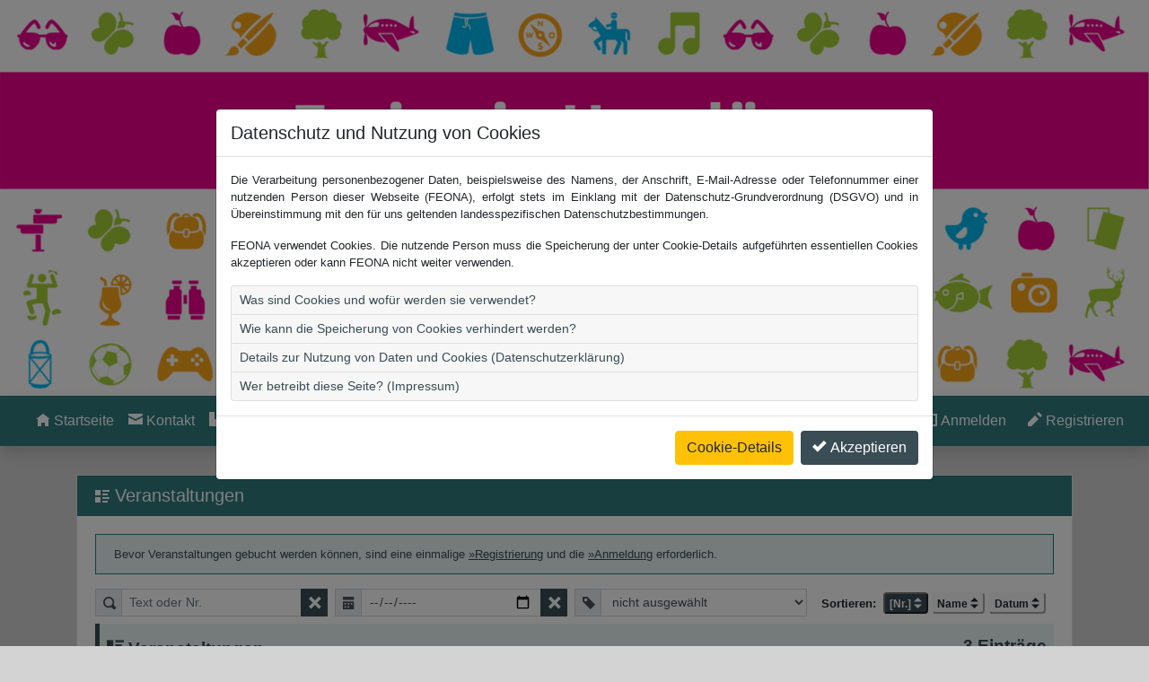

--- FILE ---
content_type: text/html; charset=utf-8
request_url: https://ferienpass-haseluenne.de/m/Events
body_size: 6173
content:
<!DOCTYPE html>
<html lang="de">
<head>
    <meta charset="utf-8" />
    <meta http-equiv="content-type" content="text/html; charset=utf-8" />
    <meta name="viewport" content="width=device-width, initial-scale=1.0">
    <meta name="apple-mobile-web-app-capable" content="yes">
    <meta name="apple-mobile-web-app-status-bar-style" content="black-translucent">
    <title>Ferienpass Hasel&#252;nne - Veranstaltungen</title>
    <meta name="description" content="Webseite Ferienpass Hasel&#252;nne">
    <meta name="keywords" content="feona,ferienspiele,ferienpass,freizeit,jugend,ferien,veranstaltungen,ferienpass-online,Kinder,Jugendliche,Schule">
    <meta http-equiv="keywords" content="feona,ferienspiele,ferienpass,freizeit,jugend,ferien,veranstaltungen,ferienpass-online,Kinder,Jugendliche,Schule" />
    <link rel="apple-touch-icon" href="/m/Content/images/logo.png" />
    <link rel="icon" type="image/png" href="/m/Content/images/logo.png" />
    <link rel="start" title="Startseite" href="/m/" />
    <meta property="og:image" content="/m/Content/images/logo.png" />
    <meta property="og:image:secure_url" content="/m/Content/images/logo.png" />
    <meta property="og:image:width" content="64" />
    <meta property="og:image:height" content="64" />
    <style>

        :root {
            --first-color: rgba( 47,124,127, 1);
            --first-contrast-color: rgba( 255,255,255, 1);
            --first-color-50: rgba( 47,124,127, .5);
            --first-color-30: rgba( 47,124,127, .3);
            --first-color-20: rgba( 47,124,127, .2);
            --first-color-10: rgba( 47,124,127, .1);
            --first-contrast-color-10: rgba( 58, 76, 84, 1);
            --second-color: rgba( 58, 76, 84, 1);
            --second-contrast-color: rgba( 255,255,255, 1);
            --third-color: rgba( 221, 57, 14, 1);
            --third-contrast-color: rgba( 255,255,255, 1);
        }
    </style>
    <link href="/m/bundles/css?v=fWO0JO5uf4iaww041jMBF4OBX0DgcE_U2nnjzfz6YpE1" rel="stylesheet"/>

    <script src="/m/bundles/jquery?v=XgZ_v_TICe23AZNTd2uzUExas9HuL3cVI9R9oGbUWZA1"></script>

    <script src="/m/bundles/feonalib?v=Ybqx5sGexbhKkUOfUAh-SQNJJw2Ea5ugBeZeqBywQq41"></script>

    <script src="/m/bundles/fb_feona?v=Kjx6m_VDeOOLDVcp9LblwIsiOYFUdjyRZWoW5FPSFsc1"></script>


</head>
<body>
            <header class="header-section" role="banner">
                <picture alt="Titelfoto des Ferienpasses" class="img-fluid w-100">
                    <source srcset="https://www.ferienpass-haseluenne.de/custom/0036/theme/Header1920x661.png" media="(max-width: 450px)" />
                    <source srcset="https://www.ferienpass-haseluenne.de/custom/0036/theme/Header1920x661.png" media="(max-width: 1060px)" />
                    <img src="https://www.ferienpass-haseluenne.de/custom/0036/theme/Header1920x661.png" alt="Titelfoto des Ferienpasses" class="img-fluid w-100" />
                </picture>
                            </header>
            <nav class="nav navbar navbar-expand-md navbar-dark navbar-feona sticky-top justify-content-between py-0 my-0 shadow" role="navigation">
                <a class="navbar-brand py-3" id="linkPageTitle" style="max-width: 300px; overflow-x:hidden;" href="/m/" aria-label="Startseite">
                    <h1 class="text-feona-bg"></h1>
                </a>
                <div class="d-flex align-content-center">
                    <button class="btn btn-outline-light nav-hamburger d-md-none m-2" type="button" data-toggle="collapse" data-target="#navbarCollapse" aria-controls="navbarCollapse" aria-expanded="false" aria-label="Navigation umschalten">
                        <span class="oi oi-menu d-inline" aria-hidden="true"></span>
                    </button>
                </div>
                <div class="collapse navbar-collapse pb-2 pb-md-0" id="navbarCollapse">
                    <ul class="navbar-nav mr-auto" role="menu" aria-label="Linke Navigation für Standardseiten">
                        <li id="nav_index" class="nav-item" role="menuitem">
                            <a class="nav-link text-left text-md-center nav-icon mt-3 m-md-0 py-2 py-md-3 px-2 my-0" href="/m/" aria-label="Startseite">
                                <span class="oi oi-home d-md-none d-xl-inline" aria-hidden="true"></span><span class="pl-1">Startseite</span>
                            </a>
                        </li>


                        <li id="nav_contact" class="nav-item" role="menuitem">
                            <a id="linkContact" class="nav-link text-left text-md-center nav-icon py-2 py-md-3  px-2 my-0" href="/m/Page/Contact?request=sendMail" aria-label="Kontakt">
                                <span class="oi oi-envelope-closed d-md-none d-xl-inline" aria-hidden="true"></span><span class="pl-1">Kontakt</span>
                            </a>
                        </li>
                        <li id="nav_downloads" class="nav-item" role="menuitem">
                            <a id="linkDownloads" class="nav-link text-left text-md-center nav-icon py-2 py-md-3 px-2 my-0" href="/m/Page/Downloads" aria-label="Downloads">
                                <span class="oi oi-file d-md-none d-xl-inline" aria-hidden="true"></span><span class="pl-1">Downloads</span>
                            </a>
                        </li>
                        
                    </ul>

                    <ul class="navbar-nav ml-auto" role="menubar" aria-label="Navigation für accountbezogene Interaktionen">


                                <li id="nav_vlogin" class="nav-item m-1 mt-md-0 mb-md-0 mva" role="menuitem">
                                    <a id="linkUser-vlogin"
                                       class="nav-link text-left text-md-center nav-icon py-2 py-md-3  px-2 my-0"
                                       href="/veranstalter" aria-label="Anmelden"><span class="oi oi-lock-locked d-md-none d-lg-inline" title="Login f&#252;r Veranstaltende" aria-hidden="true"></span>&nbsp;<span class="">Login f&#252;r Veranstaltende</span></a>
                                </li>
                                <li id="nav_user" class="nav-item m-1 mt-md-0 mb-md-0 mva" role="menuitem">
                                    <a id="linkUser-loggedOut" class="nav-link text-left text-md-center nav-icon py-2 py-md-3  px-2 my-0" 
                                       href="/m/Login/Login" aria-label="Anmelden"><span class="oi oi-account-login d-md-none d-lg-inline" 
                                                                                                        title="Anmelden" aria-hidden="true"></span>&nbsp;<span class="">Anmelden</span></a>
                                </li>

                            <li id="nav_register" class="nav-item m-1 mt-md-0 mb-md-0 mva" role="menuitem" aria-label="Registrieren">
                                <a id="linkRegister" class="nav-link text-left text-md-center nav-icon py-2 py-md-3  px-2 my-0" href="/m/Register"><span class="oi oi-pencil d-md-none d-lg-inline" title="Registrieren" aria-hidden="true"></span> <span class="nav-text-responsible">Registrieren</span></a>
                            </li>
                    </ul>
                </div>
            </nav>
            <main role="main" class="container my-2 my-md-4 py-0 py-md-2">
                        <h1 class="sr-only">Ferienpass Hasel&#252;nne - Veranstaltungen</h1>


<h2 class="sr-only">Veranstaltungen</h2>
<div id="divEvents" class="card rounded-0">
    <div class="card-header rounded-0 bg-feona">
        <h2 class="my-0"><span class="oi oi-list-rich small"></span>&nbsp;Veranstaltungen</h2>
    </div>
    <div class="card-body rounded-0">
            <label class="sr-only" for="alert-login">Hinweis zum Anmelden</label>
            <div id="alert-login" class="alert alert-feona rounded-0 small" role="alert">
                Bevor Veranstaltungen gebucht werden können, sind eine einmalige <a href="/m/Register">Registrierung</a> und die <a href="/m/Login/Login">Anmeldung</a> erforderlich.
            </div>
        <label class="sr-only" for="panel-filters">Filter für die Veranstaltungsübersicht</label>
        <div id="panel-filters" class="align-content-center">
            <div class="row no-gutters">
    <div class="col-12 col-lg-6 col-xl-3 pr-2">
        <div class="input-group input-group-sm mb-2 mr-sm-2 rounded-0  w-100">
            <label class="sr-only" for="feona-action-event-filter-text">Filtern nach Veranstaltungstext oder Nummer</label>
            <div class="input-group-prepend" style="width: 30px;">
                <div class="input-group-text rounded-0 w-100"><span class="oi oi-magnifying-glass" aria-hidden="true" aria-label="Freitextsuche"></span></div>
            </div>
            <input type="text" class="form-control form-control-sm rounded-0" id="feona-action-event-filter-text" name="TextFilter" placeholder="Text oder Nr." style="width: 175px;">
            <div class="input-group-append">
                <button class="btn btn-feona rounded-0" id="btnTextReset" type="button" onclick="resetText()" aria-label="Textfilter zurücksetzen" style="width: 30px;"><span class="oi oi-x"></span></button>
            </div>
        </div>
    </div>
    <div class="col-12 col-lg-6 col-xl-3 pr-2">
        <label class="sr-only" for="feona-action-event-filter-date">Filtern nach Veranstaltungsdatum</label>
        <div class="input-group input-group-sm mb-2 rounded-0 w-100">
            <div class="input-group-prepend" style="width: 30px;">
                <div class="input-group-text rounded-0 w-100"><span class="oi oi-calendar" aria-hidden="true" aria-label="Datumsfilter"></span></div>
            </div>
            <input type="date" class="form-control form-control-sm rounded-0" id="feona-action-event-filter-date" name="DateFilter" placeholder="Datum" style="width: 175px;">
            <div class="input-group-append">
                <button class="btn btn-feona rounded-0" id="btnDateReset" onclick="resetDate()" type="button" aria-label="Datumsfilter zurücksetzen" style="width: 30px;"><span class="oi oi-x"></span></button>
            </div>
        </div>
    </div>
    <div class="col-12  col-lg-6 col-xl-3 pr-2 ">
        <label class="sr-only" for="feona-action-event-filter-category">Filtern nach Kategorie</label>
        <div class="input-group input-group-sm mb-2 w-100">
            <div class="input-group-prepend" style="width: 30px;">
                <div class="input-group-text rounded-0 w-100"><span class="oi oi-tag" aria-hidden="true" aria-label="Kategoriefilter"></span></div>
            </div>
            <select class="form-control form-control-sm rounded-0" id="feona-action-event-filter-category" name="CategoryFilter" style="width: 205px;">
                <option value="none">nicht ausgewählt</option>


            </select>
        </div>
    </div>


    <div class="col-12 col-lg-6 col-xl-3">
        <div class="row no-gutters my-1">
            <div class="col-auto ml-auto ml-lg-2 mr-2"><small class="font-weight-bold">Sortieren:</small></div><div class="col-auto  mr-1">
                <button id="heading-nr" data-orderBy="nr" data-order-descending="false" data-order-active="true" class="badge btn-feona" onclick="orderBy(this)" role="button">[Nr.]&nbsp;<span class="oi oi-elevator"></span></button>
            </div><div class="col-auto  mr-1">
                <button id="heading-name" data-orderBy="name" data-order-descending="false" data-order-active="false" class="badge btn-light" onclick="orderBy(this)" role="button">Name&nbsp;<span class="oi oi-elevator"></span></button>
            </div><div class="col-auto">
                <button id="heading-date" data-orderBy="date" data-order-descending="false" data-order-active="false" class="badge btn-light" onclick="orderBy(this)" role="button">Datum&nbsp;<span class="oi oi-elevator"></span></button>
            </div>
        </div>
    </div>
</div>
        </div>
        <label class="sr-only" for="panel-events">Veranstaltungsübersicht</label>
        <div id="panel-events">
            

<div class="w-100">
    <div class="alert-feona border-bottom m-0">
        <h3 class="px-2 py-3 m-0">
            <span class="oi oi-list-rich" aria-hidden="true"></span> Veranstaltungen
            <span class="float-right">
                <span>3 Eintr&#228;ge</span>
            </span>
        </h3>
    </div>
    <div>
        <div class="feona-event-loading"></div>
    </div>
            <div id="tablerow-9" class="p-0">
                <div class="row no-gutters border-bottom  row-hover">
                    <div class="col-auto align-self-baseline feona-event-panel-heading p-1" onclick="clickActionEventDetails(9)" data-toggle="modal" data-target="#eventModal-9">
                            <div class="img-thumbnail align-self-baseline mr-auto mt-1 mb-1 text-center ml-1 d-flex align-items-center justify-content-center" style="height: 40px; width: 40px;"><span class="small p-0 m-0 font-weight-bold text-dark" style="line-height: 40px;">[0]</span></div>
                    </div>
                    <div class="col col-sm align-self-center p-1 ml-auto">
                        <div class="row no-gutters mt-1 mb-1">


                            <div class="col-auto w-100 d-block d-md-none order-3"></div>
                            <div id="title-9" class="col-12 order-1 col-md order-md-2 col-lg order-lg-2 feona-event-panel-heading mr-sm-auto ml-sm-0" onclick="clickActionEventDetails(9)" onKeyDown="keyboardActionEventDetails(event, 9)" tabindex="0" role="button" data-toggle="modal" data-target="#eventModal-9">
                                <div class="display-flex-center">
                                    <div class="pr-2 pr-lg-0 align-self-center text-truncate feona-event-title">
                                        <small>[0]</small>&nbsp;<small><b>Ostern Bastelworkshop</b></small>
                                    </div>
                                </div>
                            </div>
                            <div id="date-9" class="col-auto order-2 col-md-auto order-md-5 col-lg-auto order-lg-5 ml-md-2 feona-event-panel-heading" onclick="clickActionEventDetails(9)" data-toggle="modal" data-target="#eventModal-9">
                                <div class="display-flex-center">
                                    <small>26.03.2026 14:00&nbsp;Uhr</small>
                                </div>
                            </div>
                            <div id="status-9" class="col-auto order-5 col-md-auto order-md-3 col-lg-auto order-lg-3">
                                <div id="col-status-9" class="small display-flex-center-center text-right" style="width: 25px;">
                                </div>
                            </div>
                            <div id="icons-9" class="col-auto order-6  col-md-auto order-md-4 col-lg-auto order-lg-4">
                                <div class="small display-flex-center-center text-right">
                                        <div>
                                            <span class="badge badge-feona-light mr-1" style="display: inline;">
                                                <span class="oi oi-euro" title="kostenpflichtig" data-placement="top" data-toggle="tooltip" aria-hidden="true"></span>
                                            </span>
                                        </div>
                                                                    </div>
                            </div>
                        </div>
                    </div>
                </div>
            </div>
            <div id="tablerow-8" class="p-0">
                <div class="row no-gutters border-bottom  row-hover">
                    <div class="col-auto align-self-baseline feona-event-panel-heading p-1" onclick="clickActionEventDetails(8)" data-toggle="modal" data-target="#eventModal-8">
                            <div class="img-thumbnail align-self-baseline mr-auto mt-1 mb-1 text-center ml-1 d-flex align-items-center justify-content-center" style="height: 40px; width: 40px;"><span class="small p-0 m-0 font-weight-bold text-dark" style="line-height: 40px;">[0]</span></div>
                    </div>
                    <div class="col col-sm align-self-center p-1 ml-auto">
                        <div class="row no-gutters mt-1 mb-1">


                            <div class="col-auto w-100 d-block d-md-none order-3"></div>
                            <div id="title-8" class="col-12 order-1 col-md order-md-2 col-lg order-lg-2 feona-event-panel-heading mr-sm-auto ml-sm-0" onclick="clickActionEventDetails(8)" onKeyDown="keyboardActionEventDetails(event, 8)" tabindex="0" role="button" data-toggle="modal" data-target="#eventModal-8">
                                <div class="display-flex-center">
                                    <div class="pr-2 pr-lg-0 align-self-center text-truncate feona-event-title">
                                        <small>[0]</small>&nbsp;<small><b>Magic Pearl Armb&#228;nder</b></small>
                                    </div>
                                </div>
                            </div>
                            <div id="date-8" class="col-auto order-2 col-md-auto order-md-5 col-lg-auto order-lg-5 ml-md-2 feona-event-panel-heading" onclick="clickActionEventDetails(8)" data-toggle="modal" data-target="#eventModal-8">
                                <div class="display-flex-center">
                                    <small>30.03.2026 14:00&nbsp;Uhr</small>
                                </div>
                            </div>
                            <div id="status-8" class="col-auto order-5 col-md-auto order-md-3 col-lg-auto order-lg-3">
                                <div id="col-status-8" class="small display-flex-center-center text-right" style="width: 25px;">
                                </div>
                            </div>
                            <div id="icons-8" class="col-auto order-6  col-md-auto order-md-4 col-lg-auto order-lg-4">
                                <div class="small display-flex-center-center text-right">
                                        <div>
                                            <span class="badge badge-feona-light mr-1" style="display: inline;">
                                                <span class="oi oi-euro" title="kostenpflichtig" data-placement="top" data-toggle="tooltip" aria-hidden="true"></span>
                                            </span>
                                        </div>
                                                                    </div>
                            </div>
                        </div>
                    </div>
                </div>
            </div>
            <div id="tablerow-7" class="p-0">
                <div class="row no-gutters border-bottom  row-hover">
                    <div class="col-auto align-self-baseline feona-event-panel-heading p-1" onclick="clickActionEventDetails(7)" data-toggle="modal" data-target="#eventModal-7">
                            <div class="img-thumbnail align-self-baseline mr-auto mt-1 mb-1 text-center ml-1 d-flex align-items-center justify-content-center" style="height: 40px; width: 40px;"><span class="small p-0 m-0 font-weight-bold text-dark" style="line-height: 40px;">[0]</span></div>
                    </div>
                    <div class="col col-sm align-self-center p-1 ml-auto">
                        <div class="row no-gutters mt-1 mb-1">


                            <div class="col-auto w-100 d-block d-md-none order-3"></div>
                            <div id="title-7" class="col-12 order-1 col-md order-md-2 col-lg order-lg-2 feona-event-panel-heading mr-sm-auto ml-sm-0" onclick="clickActionEventDetails(7)" onKeyDown="keyboardActionEventDetails(event, 7)" tabindex="0" role="button" data-toggle="modal" data-target="#eventModal-7">
                                <div class="display-flex-center">
                                    <div class="pr-2 pr-lg-0 align-self-center text-truncate feona-event-title">
                                        <small>[0]</small>&nbsp;<small><b>Superbowl Haren</b></small>
                                    </div>
                                </div>
                            </div>
                            <div id="date-7" class="col-auto order-2 col-md-auto order-md-5 col-lg-auto order-lg-5 ml-md-2 feona-event-panel-heading" onclick="clickActionEventDetails(7)" data-toggle="modal" data-target="#eventModal-7">
                                <div class="display-flex-center">
                                    <small>02.04.2026 15:30&nbsp;Uhr</small>
                                </div>
                            </div>
                            <div id="status-7" class="col-auto order-5 col-md-auto order-md-3 col-lg-auto order-lg-3">
                                <div id="col-status-7" class="small display-flex-center-center text-right" style="width: 25px;">
                                </div>
                            </div>
                            <div id="icons-7" class="col-auto order-6  col-md-auto order-md-4 col-lg-auto order-lg-4">
                                <div class="small display-flex-center-center text-right">
                                        <div>
                                            <span class="badge badge-feona-light mr-1" style="display: inline;">
                                                <span class="oi oi-euro" title="kostenpflichtig" data-placement="top" data-toggle="tooltip" aria-hidden="true"></span>
                                            </span>
                                        </div>
                                                                    </div>
                            </div>
                        </div>
                    </div>
                </div>
            </div>

</div>
        </div>
    </div>
</div>


            </main>
            <div class="py-5" id="spacer"></div>
            <aside>
                <a id="backToTopButton" href="#top" class="btn btn-feona feona-button-scrollTop shadow hidden-element" role="button">
                    <span class="oi oi-arrow-thick-top" aria-label="nach oben navigieren"></span>
                </a>
                    <div class="feona-fixed-footer shadow d-md-none">
                        <a id="linkUserLogin" class="btn btn-feona d-md-none feona-fixed-button shadow align-self-end" href="/m/Login/Login">
                            <span class="d-inline pr-1">Anmelden</span> <span class="oi oi-account-login d-inline" aria-hidden="true"></span>
                        </a>
                            <a id="linkUserRegister" class="btn btn-feona d-md-none feona-fixed-button shadow align-self-end" href="/m/Register">
                                <span class="d-inline pr-1">Registrieren</span> <span class="oi oi-pencil d-inline" aria-hidden="true"></span>
                            </a>
                    </div>
                            </aside>
        <footer class="footer">
            <address class="sr-only">
                <br/>
                <br/>
                <br/>
                <br/>
                <br/>
            </address>
            <div class="container">
                <div class="row no-gutters">
                    <div class="col-6 col-md-3 p-3 d-flex justify-content-start  footer-container" style="height: 128px;">
                        <div class="footer-box small text-truncate">
                            <address>
                                <br/>
                                <br/>
                                <br/>
                                <br/>
                                <br/>
                            </address>
                        </div>
                    </div>
                    <div class="col-6 col-md-3 p-3 d-flex justify-content-start  footer-container" style="height: 128px;">
                        <div class="footer-box small align-self-center text-truncate">
                                <a href="/m/Page/Sitemap" class="my-1">Seitenübersicht</a><br />
                                                            <a href="https://www.ferienpass-haseluenne.de/MeinFerienpass/Einverstaendniserklaerung.aspx" target="_blank" class="my-1">Einverständniserklärung</a><br />
                            <a href="/m/Page/Privacy" class="my-1">Datenschutzerklärung</a><br />
                            <a href="/m/Page/Accessibility" class="my-1">Barrierefreiheit</a><br />
                            <a href="/m/Page/Imprint" class="my-1">Impressum</a><br />
                        </div>
                    </div>
                    <div class="col-3 d-none d-md-flex justify-content-center footer-container ml-auto">
                        <a href="http://www.wirsindferienspiele.de/" class="text-no-link" target="_blank">
                            <img src="/m/Content/images/feona-logo-vector.svg" class="header-logo logo-image" alt="Logo von http://www.wirsindferienspiele.de/" style="width: 128px; height: 128px;" />
                            <div class="logo-overlay">
                                <div class="logo-text small">Realisiert durch<br />wirsindferienspiele.de</div>
                            </div> 
                        </a>
                    </div>
                </div>
            </div>
        </footer>
<script src="/m/bundles/signalr?v=xXsDHMHxyTP07sHVok4_0S7ZNVNAmK0ihmCY9n2Iza81"></script>
        <script src="/m/signalr/hubs"></script>
<script src="/m/bundles/bootstrap?v=MhovdQ6PnYNo0JywNQwlwGHcWVu3lIayZ0vZqy0qw4Q1"></script>
<script src="/m/bundles/feona?v=XucJ4m30BtNrYCCoP4WylrBxSx7dDDMkUFVlomm9EOc1"></script>

</body>
</html>


--- FILE ---
content_type: text/html; charset=utf-8
request_url: https://ferienpass-haseluenne.de/m/Page/CookieConsent
body_size: 9166
content:

<p class="small">
    Die Verarbeitung personenbezogener Daten, beispielsweise des Namens, der Anschrift, E-Mail-Adresse oder Telefonnummer einer nutzenden Person dieser Webseite (FEONA), erfolgt stets im Einklang mit der Datenschutz-Grundverordnung (DSGVO) und in Übereinstimmung mit den für uns geltenden landesspezifischen Datenschutzbestimmungen.
</p>
<p class="small">
    FEONA verwendet Cookies. Die nutzende Person muss die Speicherung der unter Cookie-Details aufgeführten essentiellen Cookies akzeptieren oder kann FEONA nicht weiter verwenden.
</p>
<div class="accordion p-0" id="accordion">
    <div class="card p-0">
        <div class="card-header p-0" id="headingOne">
                <button class="btn btn-link btn-sm" type="button" data-toggle="collapse" data-target="#collapseOne" aria-expanded="false" aria-controls="collapseOne">
                    Was sind Cookies und wofür werden sie verwendet?
                </button>
        </div>

        <div id="collapseOne" class="collapse" aria-labelledby="headingOne" data-parent="#accordion">
            <div class="card-body small">
                Cookies sind Textdateien, welche über einen Internetbrowser auf einem Computersystem abgelegt und gespeichert werden. Mittels eines Cookies können die Informationen und Angebote auf unserer Internetseite im Sinne der nutzenden Person optimiert werden.
            </div>
        </div>
    </div>
    <div class="card p-0">
        <div class="card-header p-0" id="headingTwo">
                <button class="btn btn-link btn-sm collapsed" type="button" data-toggle="collapse" data-target="#collapseTwo" aria-expanded="false" aria-controls="collapseTwo">
                    Wie kann die Speicherung von Cookies verhindert werden?
                </button>
        </div>
        <div id="collapseTwo" class="collapse" aria-labelledby="headingTwo" data-parent="#accordion">
            <div class="card-body small">
                Die nutzende Person kann die Setzung von Cookies durch unsere Internetseite jederzeit mittels einer entsprechenden Einstellung des genutzten Internetbrowsers verhindern und damit der Setzung von Cookies dauerhaft widersprechen. Ferner können bereits gesetzte Cookies jederzeit über einen Internetbrowser oder andere Softwareprogramme gelöscht werden. Dies ist in allen gängigen Internetbrowsern möglich. Deaktiviert die betroffene Person die Setzung von Cookies in dem genutzten Internetbrowser, sind unter Umständen nicht alle Funktionen unserer Internetseite vollumfänglich nutzbar.
            </div>
        </div>
    </div>
    <div class="card p-0">
        <div class="card-header p-0" id="headingThree">
                <button class="btn btn-link btn-sm" type="button" data-toggle="collapse" data-target="#collapseThree" aria-expanded="false" aria-controls="collapseThree">
                    Details zur Nutzung von Daten und Cookies (Datenschutzerklärung)
                </button>
        </div>

        <div id="collapseThree" class="collapse" aria-labelledby="headingOne" data-parent="#accordion">
            <div class="card-body small" style="max-height:250px; overflow-y:auto;">
                
<p style="margin-bottom: 0.0001pt;"><span>Die Stadt Haselünne, als Ausrichter des Ferienpasses in Haselünne und das Familienzentrum Haselünne, als Ausrichter der Ferienbetreuung, nehmen den Schutz Ihrer persönlichen Daten sehr ernst. Personenbezogene Daten werden auf dieser Webseite nur im technisch notwendigen Umfang erhoben. Außer an die Kooperationspartner im Rahmen des Ferienpasses und der Ferienbetreuung werden die erhobenen Daten nicht an Dritte weitergegeben. Kooperationspartner im Rahmen des Ferienpasses und der Ferienbetreuung sind alle Veranstalter der Angebote sowie deren Betreuer.<br />
<br />
Die nachfolgende Erklärung gibt Ihnen einen Überblick darüber, wie wir diesen Schutz gewährleisten und welche Art von Daten zu welchem Zweck erhoben werden.<br />
<br />
Die nachfolgende Erklärung gibt Ihnen einen Überblick darüber, wie wir diesen Schutz gewährleisten und welche Art von Daten zu welchem Zweck erhoben werden. </span></p>
<p><strong>1. Erhobene Daten gegenüber den Teilnehmern, Betreuern und Veranstaltern</strong></p>
<p style="margin-bottom: 0cm;">1.1 Notwendige Angaben der Teilnehmer</p>
<p style="margin-bottom: 12pt;">Von allen Personen, die am Ferienpass teilnehmen möchten, werden folgende notwendige Daten erhoben:</p>
<p style="margin-bottom: 0cm;">·  Vor- und Nachname des Teilnehmers</p>
<p style="margin-bottom: 0cm;">·  Vor- und Nachname des Personensorgeberechtigten<sup>*1</sup></p>
<p style="margin-bottom: 0cm;">·  Anschrift <sup>*1</sup>  </p>
<p style="margin-bottom: 0cm;">·  Postleitzahl und Wohnort <sup>*1</sup> </p>
<p style="margin-bottom: 0cm;">·  Telefonnummer / Handynummer</p>
<p style="margin-bottom: 0cm;">·  E-Mail Adresse <sup>*1</sup></p>
<p style="margin-bottom: 0cm;">·  Geburtsdatum <sup>*1</sup>   (nur das Alter wird den Veranstaltern und Betreuer mitgeteilt)</p>
<p style="margin-bottom: 0cm;">·  Geschlecht<sup>*1</sup></p>
<p style="margin-bottom: 0cm;">·  Abfrage „Schwimmerlaubnis unter Aufsicht“</p>
<p style="margin-bottom: 0cm;">·  Abfrage „Darf sich in Kleingruppen ohne Aufsicht bewegen“</p>
<p style="margin-bottom: 0cm;">·  Abfrage „Fotoerlaubnis“</p>
<p style="margin-bottom: 0cm;">·  evtl. vorhandene Behinderungen</p>
<p style="margin-bottom: 0cm;">·  evtl. vorhandene Allergien</p>
<p style="margin-bottom: 0cm;">·  Benutzername<sup>*1</sup></p>
<p style="margin-bottom: 0cm;">·  Passwort<sup>*1</sup></p>
<p style="margin-bottom: 0cm;">*1 wird nicht den Veranstaltern oder Betreuern mitgeteilt</p>
<p style="margin-bottom: 0cm;">1.2 Notwendige Angaben der Veranstalter und Betreuer</p>
<p style="margin-bottom: 12pt;">Von allen Personen, die beim Ferienpass und der Ferienbetreuung Angebote bereitstellen oder betreuen, werden folgende notwendigen Daten erhoben:</p>
<p style="margin-bottom: 0cm;">·  Vor- und Nachname</p>
<p style="margin-bottom: 0cm;">1.3 Freiwillige Angaben</p>
<p style="margin-bottom: 0cm;">Den Teilnehmern steht es frei, in bestimmten Bereichen wie z.B. dem „Schwarzen Brett“ öffentliche Beiträge zu verfassen. Dabei können sie weitere Angaben über sich selbst machen, wie z.B. Hobbies oder Interessen. Diese Daten sind für die Funktion der Software aber nicht relevant und erfolgen eigenverantwortlich. Die Veranstalter und Betreuer können weitere Angaben wie z.B. Anschrift, Telefonnummer oder E-Mail-Adresse mitteilen.</p>
<p style="margin-bottom: 0cm;">1.4 Sitzungsspezifische Angaben</p>
<p style="margin-bottom: 12pt;">Bei der Anmeldung an das System werden einige Anmeldedaten automatisch erhoben und ebenfalls gespeichert. Dies sind:</p>
<p style="margin-bottom: 0cm;">·  Benutzername</p>
<p style="margin-bottom: 0cm;">·  Passwort</p>
<p style="margin-bottom: 0cm;">·  IP-Adresse</p>
<p style="margin-bottom: 0cm;">·  verwendeter Browser</p>
<p style="margin-bottom: 0cm;">·  verwendetes Betriebssystem</p>
<p style="margin-bottom: 0cm;"></p>
<p><strong>2. Zweckbestimmung der erhobenen Daten</strong></p>
<p style="margin-bottom: 0cm;">2.1 Anwendungsintern</p>
<p style="margin-bottom: 0cm;">Die notwendigen Daten aus 1.1 und 1.2. werden zum reibungslosen Ablauf des Ferienpasses und der Ferienbetreuung gespeichert und verwendet. Sie werden anwendungsintern zur Wunschlistenerstellung und Zuteilung der Veranstaltungen benötigt. Die Daten sind für die Administratoren einsehbar. Dadurch können Sie ggf. verdächtige Accounts überprüfen und somit Missbrauch vorbeugen. Die Speicherung der Anmeldedaten erfolgt zum einen um Missbrauch zu erkennen und vorzubeugen, zum anderen um Statistiken über verwendete Software zu erstellen und somit eine Verbesserung der Software FEONA zu ermöglichen.</p>
<p style="margin-bottom: 0cm;">2.2 Zwischen den Teilnehmern</p>
<p style="margin-bottom: 12pt;">Teilnehmer können beim Ferienpass Veranstaltungen zusammen mit Freunden buchen, welche sie aus einer Liste bereits registrierter Teilnehmer auswählen können. Dabei kann jeder Teilnehmer bei der Registrierung entscheiden, wie anonym er in der Liste erscheinen möchte. Es gibt hierfür folgende Wahlmöglichkeiten:</p>
<p style="margin-bottom: 0cm;">·  Vor- und Nachname + Teilnehmer-ID</p>
<p style="margin-bottom: 0cm;">·  Benutzername + Teilnehmer-ID</p>
<p style="margin-bottom: 0cm;">·  Teilnehmer-ID</p>
<p style="margin-bottom: 0cm;">2.3 Freiwillige Angaben</p>
<p style="margin-bottom: 0cm;">Alle freiwilligen Angaben erfolgen nach eigenem Ermessen und dienen nur der Information und der Kommunikation.</p>
<p style="margin-bottom: 0cm;">2.4 Nach Ablauf des Ferienpasses/ der Ferienbetreuung</p>
<p style="margin-bottom: 0cm;">Nach dem Ablauf des Ferienpasses bleiben die Daten erhalten, werden jedoch keiner weiteren Verwendung zugeführt. Die Daten können im Folgejahr durch die Administratoren importiert werden, um somit den Aufwand im nächsten Zyklus zu reduzieren. Spätestens aber zum Ende des Folgejahres werden alle Daten gelöscht.</p>
<p style="margin-bottom: 0cm;"></p>
<p><strong>3. Speicherung der Daten</strong></p>
<p style="margin-bottom: 0cm;">3.1 Datenbanken</p>
<p style="margin-bottom: 0cm;">Der Großteil der gespeicherten Daten und deren Verarbeitung erfolgt über Datenbanken, die sich auf einem gesicherten Server befinden.</p>
<p style="margin-bottom: 0cm;">3.2 Cookies</p>
<p style="margin-bottom: 0cm;">Die Internetseiten verwenden an mehreren Stellen so genannte Cookies. Sie dienen dazu, unser Angebot nutzerfreundlicher, effektiver und sicherer zu machen. Cookies sind kleine Textdateien, die auf Ihrem Rechner abgelegt werden und die Ihr Browser speichert. Die von uns verwendeten Cookies sind so genannte „Session-Cookies“ (.ASPXANONYMOUS und Fepa.2007). Sie werden nach Ende Ihres Besuchs automatisch gelöscht. Cookies richten auf Ihrem Rechner keinen Schaden an und enthalten keine Viren oder andere Schadprogramme.</p>
<p><strong>4. Schutz der Daten</strong></p>
<p style="margin-bottom: 12pt;">Die gespeicherten Daten werden ausschließlich innerhalb des Ferienpasses und der Ferienbetreuung verwendet. Außer an die Kooperationspartner im Rahmen des Ferienpasses und der Ferienbetreuung werden die erhobenen Daten nicht an Dritte weitergegeben. Kooperationspartner im Rahmen des Ferienpasses und Ferienbetreuung sind alle Veranstalter der Angebote sowie deren Betreuer.</p>
<p style="margin-bottom: 0cm;">4.1 Schutz der Privatsphäre</p>
<p style="margin-bottom: 0cm;">Die erhobenen Daten sind mit einigen Ausnahmen (s. 2.2) nur für die Administratoren einsehbar. Sensible Daten wie z.B. die E-Mail Adresse können also nicht von Dritten eingesehen und z.B. zum Spam-Versand missbraucht werden.</p>
<p style="margin-bottom: 0cm;">4.2 Technischer Schutz der Daten</p>
<p style="margin-bottom: 0cm;">Die Ferienpass-Anwendung läuft auf hoch gesicherten Servern, die ihren Standort in der EU haben. Es wird großer Wert auf aktuelle und hochwertige Schutzmaßnahmen gelegt, wie Firewalls und Virenscannern, um Ihre Daten vor unerlaubten Zugriff zu schützen. Trotzdem sollten Sie sich der Tatsache bewusst sein, dass aufgrund ständig neu auftauchender Viren und anderer Mittel zum Angriff auf gesicherte Datensysteme von Internet-Diensten ein hundertprozentiger Schutz vor Angriffen nicht gewährleistet werden kann. Jeglicher Versuch von Crackern die Schutzmaßnahmen zu überwinden, werden wir zivilrechtlich und strafrechtlich verfolgen.</p>
<p style="margin-bottom: 0cm;">4.3 Verpflichtung zur Verschwiegenheit</p>
<p style="margin-bottom: 0cm;">Bis auf das Passwort, welches verschlüsselt in der Datenbank gespeichert wird, sind die Teilnehmer-, Betreuer-, Anmelde- und Veranstalterdaten für die Administratoren einsehbar. Wir versichern jedoch mit den uns anvertrauten Daten sorgfältig und gewissenhaft umzugehen und keinerlei Informationen nach außen weiterzugeben. Es werden lediglich die Teilnehmerlisten an die Veranstalter weitergegeben.</p>
<p><strong>5. Auskunft</strong></p>
<p style="margin-bottom: 0cm;">Sie haben jederzeit das Recht auf Auskunft über die bezüglich Ihrer Person gespeicherten Daten, deren Herkunft und Empfänger sowie den Zweck der Speicherung. Auskunft über die gespeicherten Daten gibt unser Datenschutzbeauftragter (s. 8.).</p>
<p><strong>6. Berichtigung und Löschung</strong></p>
<p style="margin-bottom: 0cm;">Über dem Menüeintrag <em>Persönlicher Bereich – Meine Registrierung</em> können sämtliche Angaben mit Ausnahme des Geburtsdatums, des Geschlechts und der drei Abfragen nachträglich durch den Teilnehmer verändert werden. Um das Geburtsdatum, das Geschlecht oder eine der Abfragen nachträglich zu ändern, wenden Sie sich bitte an die Administratoren. Die alten Datensätze werden dabei überschrieben.<br />
Auf Anfrage löschen wir Ihre gesamten Datensätze. Wenden Sie sich hierzu bitte an unseren Datenschutzbeauftragten (s. 8.).<br />
Wir weisen jedoch darauf hin, dass auch gelöschte Daten aufgrund von Caching-Systemen und der Zwischenschaltung von Proxy-Servern unter Umständen noch bis zu 72 Stunden abrufbar sein können.</p>
<p><strong>7. Einhaltung der Datenschutzerklärung</strong></p>
<p style="margin-bottom: 0cm;">Die Organisatoren des Ferienpasses verpflichten sich, diese Datenschutzerklärung einzuhalten und den Datenschutz nach Möglichkeit weiter zu verbessern.</p>
<p><strong>8. Datenschutzbeauftragter</strong></p>
<p style="margin-bottom: 0cm;">Ihr Vertrauen ist uns wichtig. Daher möchten wir Ihnen jederzeit Rede und Antwort bezüglich der Verarbeitung Ihrer personenbezogenen Daten stehen. Wenn Sie Fragen haben, die Ihnen diese Datenschutzerklärung nicht beantworten konnte oder wenn Sie zu einem Punkt vertiefte Informationen wünschen, wenden Sie sich bitte an unsere Datenschutzbeauftragten:<br />
<br />
Datenschutzbeauftragte/r für die Stadt Haselünne und dem Familienzentrum Haselünne:</p>
<p>Itebo GmbH<br />
Servicebereich Datenschutz & IT-Sicherheit<br />
Stüvestr. 26<br />
49076 Osnabrück<br />
eMail: <a href="mailto:dsb@haseluenne.de">dsb@haseluenne.de</a></p>
<p style="margin-bottom: 0cm;"></p>
            </div>
        </div>
    </div>
    <div class="card p-0">
        <div class="card-header p-0" id="headingFour">            
                <button class="btn btn-link btn-sm" type="button" data-toggle="collapse" data-target="#collapseFour" aria-expanded="false" aria-controls="collapseFour">
                    Wer betreibt diese Seite? (Impressum)
                </button>            
        </div>

        <div id="collapseFour" class="collapse" aria-labelledby="headingOne" data-parent="#accordion">
            <div class="card-body small" style="max-height:250px; overflow-y:auto;">
                <div id="imprint" class="text-break bg-light rounded p-3">
                    <div>Stadt Haselünne<br /><div>Ingo Schmit</div><div>Rathausplatz 1</div><br />49740 Haselünne <br /><br />Tel.: 05961/509253<br /><br /><br /></div>
                </div>
                <hr />
                <div>
                    <div class="row">
                        <div class="col-12">
                            <h5>verantwortlich für die Konzeption:</h5>
                        </div>
                    </div>
                    <div class="row">
                        <div class="col-12">
                            H&amp;P IT-Solutions GbR
                        </div>
                    </div>
                    <div class="row">
                        <div class="col-12">
                            vetr. d.d. Gesellschafter<br />Lars Peters
                        </div>
                    </div>
                    <div class="row">
                        <div class="col-12">
                            Stettiner Straße 4, 49176 Hilter
                        </div>
                    </div>
                    <div class="row">
                        <div class="col-4">
                            <p class="text-muted">E-Mail:</p>
                        </div>
                        <div class="col-8">

                            <a href="mailto:kontakt@hp-it-solutions.de" class="btn btn-link btn-sm">kontakt@hp-it-solutions.de</a>
                        </div>
                    </div>
                    <div class="row">
                        <div class="col-4">
                            <p class="text-muted">Internet:</p>
                        </div>
                        <div class="col-8">
                            <a href="http://www.hp-it-solutions.de" target="blank" class="btn btn-link btn-sm">www.hp-it-solutions.de</a>
                        </div>
                    </div>
                </div>
                <hr />
                <div>
                    <h4>Haftungsausschluss</h4>

                    <h5>1. Inhalt des Onlineangebotes</h5>
                    <div class="text-justify" style="margin-bottom: 10px;">
                        <small class="text-justify">
                            Der Autor übernimmt keinerlei Gewähr für die Aktualität, Korrektheit, Vollständigkeit
                            oder Qualität der bereitgestellten Informationen. Haftungsansprüche gegen den Autor,
                            welche sich auf Schäden materieller oder ideeller Art beziehen, die durch die Nutzung
                            oder Nichtnutzung der dargebotenen Informationen bzw. durch die Nutzung fehlerhafter
                            und unvollständiger Informationen verursacht wurden, sind grundsätzlich ausgeschlossen,
                            sofern seitens des Autors kein nachweislich vorsätzliches oder grob fahrlässiges
                            Verschulden vorliegt.<br />
                            Alle Angebote sind freibleibend und unverbindlich. Der Autor behält es sich ausdrücklich
                            vor, Teile der Seiten oder das gesamte Angebot ohne gesonderte Ankündigung zu verändern,
                            zu ergänzen, zu löschen oder die Veröffentlichung zeitweise oder endgültig einzustellen.
                        </small>
                    </div>

                    <h5>2. Verweise und Links</h5>
                    <div class="text-justify" style="margin-bottom: 10px;">
                        <small>
                            Wichtiger Hinweis: Das Landgericht Hamburg hat mit Urteil vom 12.05.1998 entschieden,
                            dass man durch die Ausbringung eines Links die Inhalte der gelinkten Seite ggf.
                            mit zu verantworten hat. Dies kann - so das LG - nur dadurch verhindert werden,
                            dass man sich ausdrücklich von diesen Inhalten distanziert: Die Website der oben
                            genannten Städte/Gemeinden ist als Inhaltsanbieter (Content provider) nach § 5 Abs.
                            1 des Teledienstgesetztes vom 22.07.1997 (TDG) für die "eigenen Inhalte", die sie
                            zur Nutzung bereithält, nach den allgemeinen Gesetzen verantwortlich. Von diesen
                            eigenen Inhalten sind Querverweise ("Links") auf die von anderen Anbietern bereitgestellten
                            Inhalte zu unterscheiden. Für diese fremden Inhalte ist sie nur dann verantwortlich,
                            wenn sie von Ihnen (d. h. auch von einem rechtswidrigen bzw. strafbaren Inhalt)
                            positive Kenntnis hat und es ihr technisch möglich und zumutbar ist, deren Nutzung
                            zu verhindern (§ 5 Abs. 2 TDG). Bei "Links" handelt es sich allerdings stets um
                            "lebende" (dynamische) Verweisung. Bei der erstmaligen Verknüpfung von Links wurde
                            der fremde Inhalt daraufhin überprüft, ob durch ihn eine mögliche zivilrechtliche
                            oder strafrechtliche Verantwortlichkeit ausgelöst wird. Die oben genanten Städte/Gemeinden
                            sind aber nach dem TDG nicht dazu verpflichtet, die Inhalte, auf die sie in ihrem
                            Angebot verweist, ständig auf Veränderungen zu überprüfen, die eine Verantwortlichkeit
                            neu begründen könnten. Erst wenn sie feststellt oder von anderen darauf hingewiesen
                            wird, dass ein konkretes Angebot, zu dem sie einen Link bereitgestellt hat, eine
                            zivil- oder strafrechtliche Verantwortlichkeit auslöst, wird sie den Verweis auf
                            dieses Angebot aufheben, soweit ihr dies technisch möglich und zumutbar ist. Die
                            technische Möglichkeit und Zumutbarkeit wird nicht dadurch beeinflusst, dass auch
                            nach Unterbindung des Zugriffs von anderen Servern aus auf das rechtswidrige oder
                            strafbare Angebot zugegriffen werden kann. Für darüber hinausgehende Inhalte und
                            insbesondere für Schäden, die aus der Nutzung oder Nichtnutzung solcherart dargebotener
                            Informationen entstehen, haftet allein der Anbieter der Seite, auf welche verwiesen
                            wurde, nicht derjenige, der über Links auf die jeweilige Veröffentlichung lediglich
                            verweist. Diese Einschränkung gilt gleichermaßen auch für Fremdeinträge in von oben
                            genanten Städte/Gemeinden eingerichteten Gästebüchern, Diskussionsforen und Mailinglisten.
                            Bei unseren externen Links handelt es sich um eine subjektive Auswahl von Verweisen
                            auf andere Internetseiten. Für den Inhalt dieser Seiten sind die jeweiligen Betreiber
                            / Verfasser selbst verantwortlich und haftbar. Von etwaigen illegalen, persönlichkeitsverletzenden,
                            moralisch oder ethisch anstößigen Inhalten distanzieren wir uns in aller Deutlichkeit.
                            Bitte informieren Sie uns, wenn wir auf ein solches Angebot linken sollten.
                        </small>
                    </div>

                    <h5>3. Urheber- und Kennzeichenrecht</h5>
                    <div class="text-justify" style="margin-bottom: 10px;">
                        <small>
                            Der Autor ist bestrebt, in allen Publikationen die Urheberrechte der verwendeten
                            Bilder, Grafiken, Tondokumente, Videosequenzen und Texte zu beachten, von ihm selbst
                            erstellte Bilder, Grafiken, Tondokumente, Videosequenzen und Texte zu nutzen oder
                            auf lizenzfreie Grafiken, Tondokumente, Videosequenzen und Texte zurückzugreifen.<br />
                            Alle innerhalb des Internetangebotes genannten und ggf. durch Dritte geschützten
                            Marken- und Warenzeichen unterliegen uneingeschränkt den Bestimmungen des jeweils
                            gültigen Kennzeichenrechts und den Besitzrechten der jeweiligen eingetragenen Eigentümer.
                            Allein aufgrund der bloßen Nennung ist nicht der Schluss zu ziehen, dass Markenzeichen
                            nicht durch Rechte Dritter geschützt sind!<br />
                            Das Copyright für veröffentlichte, vom Autor selbst erstellte Objekte bleibt allein
                            beim Autor der Seiten. Eine Vervielfältigung oder Verwendung solcher Grafiken, Tondokumente,
                            Videosequenzen und Texte in anderen elektronischen oder gedruckten Publikationen
                            ist ohne ausdrückliche Zustimmung des Autors nicht gestattet.
                        </small>
                    </div>

                    <h5>4. Datenschutz</h5>
                    <div class="text-justify" style="margin-bottom: 10px;">
                        <small>
                            Lesen Sie hierzu bitte unsere gesonderte <a href="/m/Page/Privacy">Datenschutzerklärung</a>.
                        </small>
                    </div>

                    <h5>5. Rechtswirksamkeit dieses Haftungsausschlusses</h5>
                    <div class="text-justify" style="margin-bottom: 10px;">
                        <small>
                            Dieser Haftungsausschluss ist als Teil des Internetangebotes zu betrachten, von
                            dem aus auf diese Seite verwiesen wurde. Sofern Teile oder einzelne Formulierungen
                            dieses Textes der geltenden Rechtslage nicht, nicht mehr oder nicht vollständig
                            entsprechen sollten, bleiben die übrigen Teile des Dokumentes in ihrem Inhalt und
                            ihrer Gültigkeit davon unberührt.
                        </small>
                    </div>


                    <h5>6. Sonstiges</h5>
                    <div class="text-justify" style="margin-bottom: 10px;">
                        <small>
                            Die Seiten von FEONA sind den oben genannten Gemeinden/Städten zur Nutzung überlassen
                            worden. Die Seiten von FEONA sind Eigentum der H&amp;P IT-Solutions GbR mit Sitz
                            im Stettiner Straße 4, 49176 Hilter. Gesellschafter ist Herr Lars Peters.
                        </small>
                    </div>

                </div>
            </div>
        </div>
    </div>
</div>


